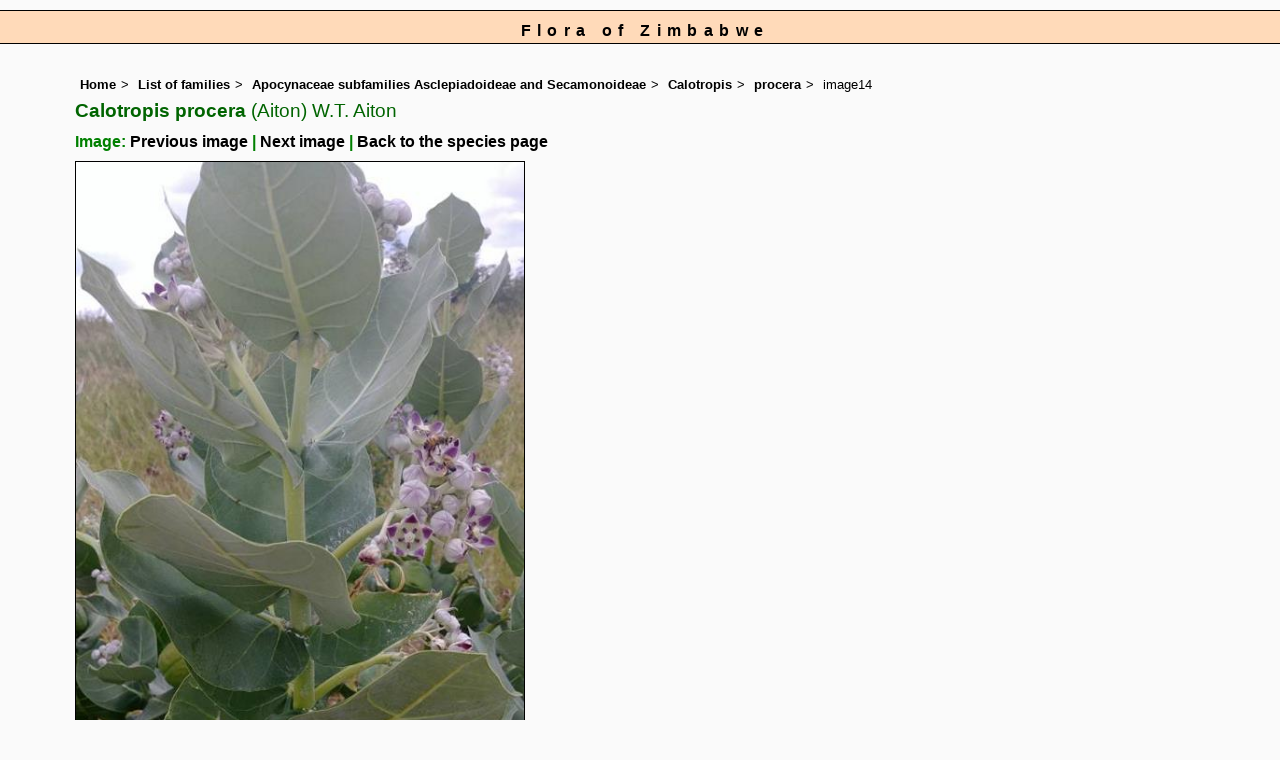

--- FILE ---
content_type: text/html; charset=UTF-8
request_url: https://www.zimbabweflora.co.zw/speciesdata/image-display.php?species_id=145910&image_id=14
body_size: 6626
content:
<!DOCTYPE html>
<html lang="en">
<head><!-- Google tag (gtag.js) -->
<script async src="https://www.googletagmanager.com/gtag/js?id=G-TZJK90610Z"></script>
<script>
  window.dataLayer = window.dataLayer || [];
  function gtag(){dataLayer.push(arguments);}
  gtag('js', new Date());

  gtag('config', 'G-TZJK90610Z');
</script><title>Flora of Zimbabwe: Species information: individual images: Calotropis procera</title>
<meta charset="utf-8">
<meta name="description"
content="A web site containing information about the Flora of Zimbabwe">

<meta name="author" content="Mark Hyde">
<meta name="viewport" content="width=device-width, initial-scale=1">
<link href="https://cdn.jsdelivr.net/npm/bootstrap@5.3.3/dist/css/bootstrap.min.css" rel="stylesheet" integrity="sha384-QWTKZyjpPEjISv5WaRU9OFeRpok6YctnYmDr5pNlyT2bRjXh0JMhjY6hW+ALEwIH" crossorigin="anonymous">

<link rel="stylesheet" type="text/css" href="../css/zim.css">

<link rel="icon" type="image/x-icon" href="../favicons/zim-icon.png">
 
</head>
<body>
<div id="Header">Flora of Zimbabwe</div>

<div class="container-fluid">
  <div class="row">
    <div class="col">
	
<div class="indent">

<ul class="breadcrumb">
<li><a href="../index.php">Home</a></li>
<li><a href="index.php">List of families</a></li>
<li><a href="family.php?family_id=22">Apocynaceae subfamilies Asclepiadoideae and Secamonoideae</a></li>
<li><a href="genus.php?genus_id=1141">Calotropis</a></li>
<li><a href="species.php?species_id=145910">procera</a></li>
<li>image14</li>
</ul>


 <h1>Calotropis procera<span class="author"> (Aiton) W.T. Aiton</span></h1><h2>Image: <a href="image-display.php?species_id=145910&image_id=13">Previous image</a> | <a href="image-display.php?species_id=145910&image_id=15">Next image</a> | <a href="species.php?species_id=145910">Back to the species page</a></h2><img src="images/14/145910-14.jpg" class="img-fluid" alt="Calotropis procera" title="Calotropis procera" width="450" height="900"><br><br>
<h2>Image details: </h2>

<table class="small85 keytable2" width="95%" cellpadding="2"
cellspacing="4" summary="Information about the photograph">
 

<tr><td class="backcolor wid25"><strong>Species id:</strong></td>
<td>145910</td></tr>
<tr><td class="backcolor wid25"><strong>Image id:</strong></td><td>14</td></tr>
<tr><td class="backcolor wid25"><strong>Image number:</strong></td><td>29197</td></tr>
<tr><td class="backcolor wid25"><strong>Photographer:</strong></td><td>

<a href="person-display.php?person_id=75" title="Information about this photographer"> Unknown</a>	</td></tr>

<tr><td class="backcolor wid25"><strong>Code 1 if image of a herbarium specimen:</strong></td><td>0</td></tr>
<tr><td class="backcolor wid25"><strong>Herbarium in which image taken:</strong></td><td></td></tr>
	
<tr><td class="backcolor wid25"><strong>Code 1 if image not to be displayed:</strong></td><td>1</td></tr>
<tr><td class="backcolor wid25"><strong>Image notes:</strong></td><td></td></tr>		
</table>
 
<!-- End of image section -->
<h2>Record details: </h2> 

<table class="small85 keytable2" width="95%" cellpadding="2"
cellspacing="4" summary="Information about the photograph">
 
<tr><td class="backcolor wid25"><strong>Record id:</strong></td><td>90921</td></tr>

<tr><td class="backcolor wid25"><strong>Date:</strong>

</td><td>3 Feb 2018</td></tr><tr><td class="backcolor wid25"><strong>Recorder(s):</strong></td><td><a href="person-display.php?person_id=75" title="Information about this recorder"> Unknown</a><br></td></tr><tr><td class="backcolor wid25"><strong>Collector(s):</strong></td>
<td></td> </tr>
<tr><td class="backcolor wid25"><strong>Determiner(s):</strong></td><td><a href="person-display.php?person_id=1" title="Information about this determiner">MA Hyde</a> <br>
</td> </tr>
<tr><td class="backcolor wid25"><strong>Confirmer(s):</strong></td><td></td> </tr>
<tr><td class="backcolor wid25"><strong>Herbarium:</strong></td><td></td>

</tr> 
 
<tr>
<td class="backcolor"><strong>Habitat:</strong></td>
<td>Edge of airstrip</td>
</tr>

<tr>
<td class="backcolor"><strong>Location:</strong></td>
<td>Zvishavane airstrip</td>
</tr>
<tr>
<td class="backcolor"><strong>Location code(s):</strong></td>
<td></td>
</tr>

<tr>
<td class="backcolor"><strong>Outing code:</strong>
</td>

<td></td>
</tr>

<tr>
<td class="backcolor"><strong>Planted code:</strong></td>
<td>Not planted </td></tr>
<tr>
<td class="backcolor"><strong>Country:</strong></td>
<td>
Zimbabwe</td>
</tr>


<tr>
<td class="backcolor"><strong>Quarter Degree Square:</strong></td>
<td>2030A3 </td>
</tr>

<tr>
<td class="backcolor"><strong>Grid reference:</strong></td>
<td></td>
</tr>

<tr>
<td class="backcolor"><strong>FZ divisions:</strong>
</td>
<td> S
</td>
</tr>
<tr>
<td class="backcolor"><strong>Altitude (metres):</strong></td>
<td>920</td>
</tr>


<tr>
<td class="backcolor"><strong>Notes:</strong>
</td>
<td> </td>
</tr>

<tr>
<td class="backcolor"><strong>Latitude, Longitude: </strong>
</td>
<td> -20.283611, 30.084556</td>
</tr>

<tr>
<td class="backcolor"><strong>Location accuracy code:</strong>
</td>
<td> 7</td>
</tr>
</table>
<ul class="breadcrumb">
    <li><a href="../index.php">Home</a></li>
    <li><a href="index.php">List of families</a></li>
	 <li><a href="family.php?family_id=22">Apocynaceae subfamilies Asclepiadoideae and Secamonoideae</a></li>
	  <li><a href="genus.php?genus_id=1141">Calotropis</a></li>
<li><a href="species.php?species_id=145910">procera</a></li>
    <li>image14</li>
  </ul>

</div><!-- Close "indent" div here -->
</div> <!-- close col -->
</div> <!-- close row -->
</div> <!-- close container-fluid -->

<hr>
<div class="tiny"><strong>Copyright: 

Mark Hyde, Bart Wursten, Petra Ballings and Meg Coates Palgrave, 2002-26</strong><br><br>
<strong>Hyde, M.A., Wursten, B.T.,  Ballings, P. &  Coates Palgrave, M.</strong> 
<strong>(2026)</strong>. <em>Flora of Zimbabwe: Species information: individual images: Calotropis procera.</em> <br>https://www.zimbabweflora.co.zw/speciesdata/image-display.php?species_id=145910&amp;image_id=14, retrieved 19 January 2026<br><br>Site software last modified: 24 June 2025 5:18pm (GMT +2)<br><a href="../terms.php">Terms of use</a><br>
</div> 
 <script src="https://cdn.jsdelivr.net/npm/bootstrap@5.3.3/dist/js/bootstrap.bundle.min.js" integrity="sha384-YvpcrYf0tY3lHB60NNkmXc5s9fDVZLESaAA55NDzOxhy9GkcIdslK1eN7N6jIeHz" crossorigin="anonymous"></script>
 
</body>
</html>
